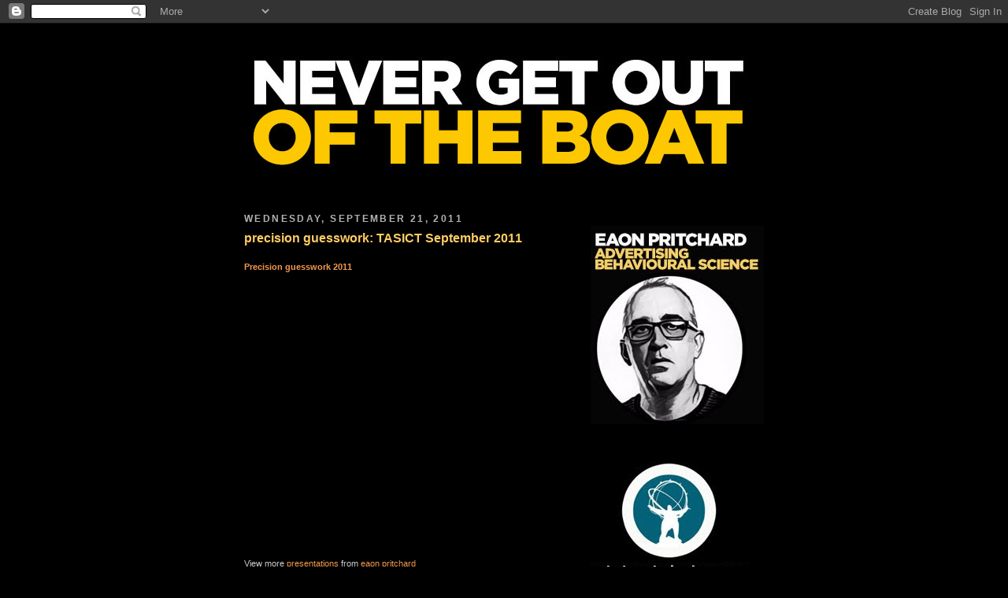

--- FILE ---
content_type: text/html; charset=utf-8
request_url: https://accounts.google.com/o/oauth2/postmessageRelay?parent=https%3A%2F%2Feaonpritchard.blogspot.com&jsh=m%3B%2F_%2Fscs%2Fabc-static%2F_%2Fjs%2Fk%3Dgapi.lb.en.2kN9-TZiXrM.O%2Fd%3D1%2Frs%3DAHpOoo_B4hu0FeWRuWHfxnZ3V0WubwN7Qw%2Fm%3D__features__
body_size: 161
content:
<!DOCTYPE html><html><head><title></title><meta http-equiv="content-type" content="text/html; charset=utf-8"><meta http-equiv="X-UA-Compatible" content="IE=edge"><meta name="viewport" content="width=device-width, initial-scale=1, minimum-scale=1, maximum-scale=1, user-scalable=0"><script src='https://ssl.gstatic.com/accounts/o/2580342461-postmessagerelay.js' nonce="PnEHa-XJ9h96IigekR_k9Q"></script></head><body><script type="text/javascript" src="https://apis.google.com/js/rpc:shindig_random.js?onload=init" nonce="PnEHa-XJ9h96IigekR_k9Q"></script></body></html>